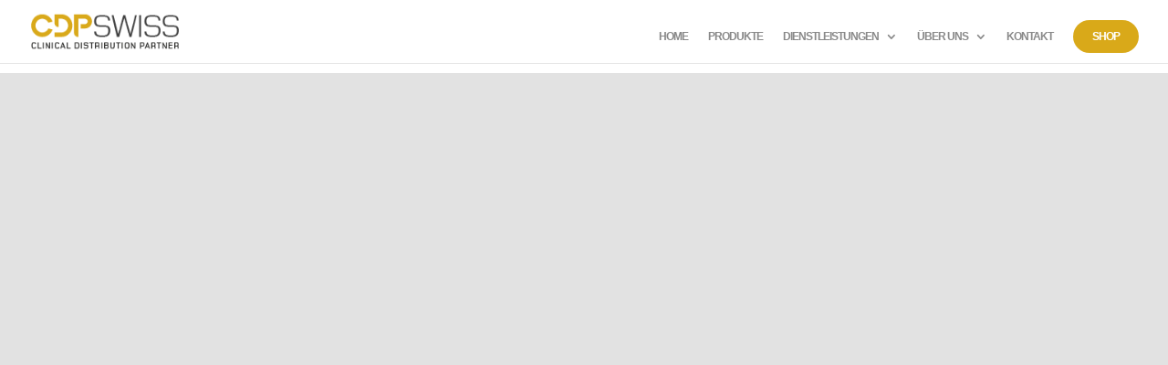

--- FILE ---
content_type: text/css
request_url: https://cdpswiss.com/wp-content/et-cache/6626/et-core-unified-tb-25447-deferred-6626.min.css?ver=1764827880
body_size: 2801
content:
div.et_pb_section.et_pb_section_0_tb_footer{background-position:center bottom 38%;background-blend-mode:overlay;background-image:url(https://cdpswiss.com/wp-content/uploads/2023/12/IMG_R340060.webp)!important}.et_pb_section_0_tb_footer.et_pb_section{padding-top:58px;padding-right:0px;padding-bottom:84px;padding-left:0px;background-color:rgba(0,0,0,0.21)!important}.et_pb_section_0_tb_footer.section_has_divider.et_pb_bottom_divider .et_pb_bottom_inside_divider{background-image:url([data-uri]);background-size:100% 88px;bottom:0;height:88px;z-index:1;transform:scale(1,1)}.et_pb_signup_0_tb_footer.et_pb_subscribe .et_pb_newsletter_description h2,.et_pb_signup_0_tb_footer.et_pb_subscribe .et_pb_newsletter_description h1.et_pb_module_header,.et_pb_signup_0_tb_footer.et_pb_subscribe .et_pb_newsletter_description h3.et_pb_module_header,.et_pb_signup_0_tb_footer.et_pb_subscribe .et_pb_newsletter_description h4.et_pb_module_header,.et_pb_signup_0_tb_footer.et_pb_subscribe .et_pb_newsletter_description h5.et_pb_module_header,.et_pb_signup_0_tb_footer.et_pb_subscribe .et_pb_newsletter_description h6.et_pb_module_header{font-family:'Roboto',sans-serif!important;font-weight:600!important;font-size:28px!important;color:#000000!important}.et_pb_signup_0_tb_footer.et_pb_subscribe .et_pb_newsletter_description,.et_pb_signup_0_tb_footer.et_pb_subscribe .et_pb_newsletter_form{font-family:'Poppins',sans-serif;font-weight:300;color:#000000!important}.et_pb_signup_0_tb_footer.et_pb_subscribe .et_pb_newsletter_form .et_pb_newsletter_result h2{color:#FFFFFF!important}.et_pb_signup_0_tb_footer.et_pb_contact_field .et_pb_contact_field_options_title,.et_pb_signup_0_tb_footer.et_pb_subscribe .et_pb_newsletter_form .input,.et_pb_signup_0_tb_footer.et_pb_subscribe .et_pb_newsletter_form .input[type=checkbox]+label,.et_pb_signup_0_tb_footer.et_pb_subscribe .et_pb_newsletter_form .input[type=radio]+label{font-family:'Roboto',sans-serif;font-weight:300;font-size:13px}.et_pb_signup_0_tb_footer.et_pb_subscribe .et_pb_newsletter_form .input::-webkit-input-placeholder{font-family:'Roboto',sans-serif;font-weight:300;font-size:13px}.et_pb_signup_0_tb_footer.et_pb_subscribe .et_pb_newsletter_form .input::-moz-placeholder{font-family:'Roboto',sans-serif;font-weight:300;font-size:13px}.et_pb_signup_0_tb_footer.et_pb_subscribe .et_pb_newsletter_form .input:-ms-input-placeholder{font-family:'Roboto',sans-serif;font-weight:300;font-size:13px}.et_pb_signup_0_tb_footer.et_pb_subscribe{background-color:rgba(255,255,255,0.53);border-radius:31px 31px 31px 31px;overflow:hidden;border-width:1px;border-color:#cecece;padding-top:36px!important;padding-right:30px!important;padding-bottom:36px!important;padding-left:30px!important;margin-top:3px!important;-webkit-backdrop-filter:blur(6px);backdrop-filter:blur(6px)}.et_pb_signup_0_tb_footer .et_pb_newsletter_form p input[type="text"],.et_pb_signup_0_tb_footer .et_pb_newsletter_form p textarea,.et_pb_signup_0_tb_footer .et_pb_newsletter_form p select,.et_pb_signup_0_tb_footer .et_pb_newsletter_form p .input[type="radio"]+label i,.et_pb_signup_0_tb_footer .et_pb_newsletter_form p .input[type="checkbox"]+label i{border-radius:16px 16px 16px 16px;overflow:hidden;border-width:1px;border-color:#cccccc}body #page-container .et_pb_section .et_pb_signup_0_tb_footer.et_pb_subscribe .et_pb_newsletter_button.et_pb_button{color:#FFFFFF!important;border-width:0px!important;border-color:#000000;border-radius:24px;background-color:#0a0a0a}.et_pb_signup_0_tb_footer .et_pb_newsletter_form p input[type="text"],.et_pb_signup_0_tb_footer .et_pb_newsletter_form p textarea,.et_pb_signup_0_tb_footer .et_pb_newsletter_form p select,.et_pb_signup_0_tb_footer .et_pb_newsletter_form p .input[type="checkbox"]+label i:before,.et_pb_signup_0_tb_footer .et_pb_newsletter_form p .input::placeholder,.et_pb_text_1_tb_footer.et_pb_text,.et_pb_text_2_tb_footer.et_pb_text,.et_pb_text_3_tb_footer.et_pb_text,.et_pb_text_5_tb_footer.et_pb_text,.et_pb_text_6_tb_footer.et_pb_text,.et_pb_text_7_tb_footer.et_pb_text,.et_pb_text_8_tb_footer.et_pb_text,.et_pb_text_10_tb_footer.et_pb_text,.et_pb_text_11_tb_footer.et_pb_text,.et_pb_text_12_tb_footer.et_pb_text,.et_pb_text_13_tb_footer.et_pb_text,.et_pb_text_14_tb_footer.et_pb_text{color:#000000!important}.et_pb_signup_0_tb_footer .et_pb_newsletter_form p .input::-webkit-input-placeholder{color:#000000!important}.et_pb_signup_0_tb_footer .et_pb_newsletter_form p .input::-moz-placeholder{color:#000000!important}.et_pb_signup_0_tb_footer .et_pb_newsletter_form p .input::-ms-input-placeholder{color:#000000!important}.et_pb_signup_0_tb_footer .et_pb_newsletter_form .input,.et_pb_signup_0_tb_footer .et_pb_newsletter_form input[type="text"],.et_pb_signup_0_tb_footer .et_pb_newsletter_form p.et_pb_newsletter_field input[type="text"],.et_pb_signup_0_tb_footer .et_pb_newsletter_form textarea,.et_pb_signup_0_tb_footer .et_pb_newsletter_form p.et_pb_newsletter_field textarea,.et_pb_signup_0_tb_footer .et_pb_newsletter_form select{padding-left:16px!important}.et_pb_signup_0_tb_footer .et_pb_newsletter_form p .input[type="radio"]+label i:before{background-color:#000000}.et_pb_section_1_tb_footer.et_pb_section{padding-bottom:2px}.et_pb_row_1_tb_footer.et_pb_row{padding-bottom:0px!important;padding-bottom:0px}.et_pb_row_1_tb_footer,body #page-container .et-db #et-boc .et-l .et_pb_row_1_tb_footer.et_pb_row,body.et_pb_pagebuilder_layout.single #page-container #et-boc .et-l .et_pb_row_1_tb_footer.et_pb_row,body.et_pb_pagebuilder_layout.single.et_full_width_portfolio_page #page-container #et-boc .et-l .et_pb_row_1_tb_footer.et_pb_row{max-width:940px}.et_pb_text_0_tb_footer h1,.et_pb_text_4_tb_footer h1,.et_pb_text_9_tb_footer h1,.et_pb_text_15_tb_footer h1{font-family:'Poppins',sans-serif;color:#333333!important}.et_pb_text_0_tb_footer h4,.et_pb_text_4_tb_footer h4,.et_pb_text_9_tb_footer h4,.et_pb_text_15_tb_footer h4{font-family:'Poppins',sans-serif;font-weight:600;color:#000000!important}.et_pb_text_0_tb_footer,.et_pb_text_4_tb_footer,.et_pb_text_9_tb_footer,.et_pb_text_15_tb_footer{margin-bottom:14px!important}.et_pb_text_1_tb_footer,.et_pb_text_2_tb_footer,.et_pb_text_3_tb_footer,.et_pb_text_5_tb_footer,.et_pb_text_6_tb_footer,.et_pb_text_7_tb_footer,.et_pb_text_8_tb_footer,.et_pb_text_10_tb_footer,.et_pb_text_11_tb_footer,.et_pb_text_12_tb_footer,.et_pb_text_13_tb_footer,.et_pb_text_14_tb_footer{font-family:'Roboto',sans-serif;margin-bottom:8px!important}.et_pb_image_0_tb_footer,.et_pb_image_1_tb_footer{max-width:44%;text-align:center}.et_pb_image_2_tb_footer{max-width:45%;text-align:center}.et_pb_row_2_tb_footer{background-color:rgba(255,255,255,0);border-radius:33px 33px 33px 33px;overflow:hidden}.et_pb_row_2_tb_footer,body #page-container .et-db #et-boc .et-l .et_pb_row_2_tb_footer.et_pb_row,body.et_pb_pagebuilder_layout.single #page-container #et-boc .et-l .et_pb_row_2_tb_footer.et_pb_row,body.et_pb_pagebuilder_layout.single.et_full_width_portfolio_page #page-container #et-boc .et-l .et_pb_row_2_tb_footer.et_pb_row{max-width:288px}.et_pb_image_3_tb_footer .et_pb_image_wrap img{height:auto;min-height:auto;max-height:none}.et_pb_image_3_tb_footer{text-align:center}.et_pb_image_4_tb_footer,.et_pb_image_5_tb_footer{max-width:68%;text-align:center}.et_pb_text_16_tb_footer.et_pb_text{color:#ffffff!important}.et_pb_text_16_tb_footer{line-height:1.3em;font-family:'Roboto',sans-serif;font-size:11px;line-height:1.3em;filter:brightness(74%);backface-visibility:hidden;margin-top:-4px!important}html:not(.et_fb_edit_enabled) #et-fb-app .et_pb_text_16_tb_footer:hover{filter:brightness(74%)}.et_pb_image_0_tb_footer.et_pb_module,.et_pb_image_1_tb_footer.et_pb_module,.et_pb_image_2_tb_footer.et_pb_module{margin-left:0px!important;margin-right:auto!important}.et_pb_row_2_tb_footer.et_pb_row{padding-bottom:37px!important;margin-left:auto!important;margin-right:auto!important;padding-bottom:37px}.et_pb_image_3_tb_footer.et_pb_module,.et_pb_image_4_tb_footer.et_pb_module,.et_pb_image_5_tb_footer.et_pb_module{margin-left:auto!important;margin-right:auto!important}@media only screen and (min-width:981px){.et_pb_image_3_tb_footer{max-width:68%}}@media only screen and (max-width:980px){.et_pb_section_0_tb_footer.et_pb_section{padding-top:43px;padding-right:0px;padding-bottom:56px;padding-left:0px}.et_pb_section_0_tb_footer.section_has_divider.et_pb_bottom_divider .et_pb_bottom_inside_divider{background-image:url([data-uri]);background-size:100% 88px;bottom:0;height:88px;z-index:1;transform:scale(1,1)}.et_pb_signup_0_tb_footer.et_pb_subscribe{background-image:initial;padding-left:32px!important}body #page-container .et_pb_section .et_pb_signup_0_tb_footer.et_pb_subscribe .et_pb_newsletter_button.et_pb_button:after{display:inline-block;opacity:0}body #page-container .et_pb_section .et_pb_signup_0_tb_footer.et_pb_subscribe .et_pb_newsletter_button.et_pb_button:hover:after{opacity:1}body #page-container .et_pb_section .et_pb_signup_0_tb_footer.et_pb_subscribe .et_pb_newsletter_button.et_pb_button,.et_pb_row_2_tb_footer{background-image:initial}.et_pb_image_0_tb_footer,.et_pb_image_1_tb_footer,.et_pb_image_2_tb_footer{background-image:initial;background-color:initial}.et_pb_image_0_tb_footer .et_pb_image_wrap img,.et_pb_image_1_tb_footer .et_pb_image_wrap img,.et_pb_image_2_tb_footer .et_pb_image_wrap img,.et_pb_image_4_tb_footer .et_pb_image_wrap img,.et_pb_image_5_tb_footer .et_pb_image_wrap img{width:auto}.et_pb_image_3_tb_footer .et_pb_image_wrap img{height:auto;min-height:auto;max-height:none;width:auto}}@media only screen and (min-width:768px) and (max-width:980px){.et_pb_text_15_tb_footer,.et_pb_image_0_tb_footer,.et_pb_image_1_tb_footer,.et_pb_image_2_tb_footer,.et_pb_row_2_tb_footer{display:none!important}}@media only screen and (max-width:767px){.et_pb_section_0_tb_footer.et_pb_section{padding-top:24px;padding-bottom:33px}.et_pb_section_0_tb_footer.section_has_divider.et_pb_bottom_divider .et_pb_bottom_inside_divider{background-image:url([data-uri]);background-size:100% 16px;bottom:0;height:16px;z-index:1;transform:scale(1,1)}.et_pb_signup_0_tb_footer.et_pb_subscribe{background-image:initial;padding-top:28px!important;padding-bottom:28px!important;padding-left:31px!important}body #page-container .et_pb_section .et_pb_signup_0_tb_footer.et_pb_subscribe .et_pb_newsletter_button.et_pb_button:after{display:inline-block;opacity:0}body #page-container .et_pb_section .et_pb_signup_0_tb_footer.et_pb_subscribe .et_pb_newsletter_button.et_pb_button:hover:after{opacity:1}body #page-container .et_pb_section .et_pb_signup_0_tb_footer.et_pb_subscribe .et_pb_newsletter_button.et_pb_button{background-image:initial}.et_pb_text_15_tb_footer{display:none!important}.et_pb_image_0_tb_footer,.et_pb_image_1_tb_footer,.et_pb_image_2_tb_footer,.et_pb_row_2_tb_footer{background-image:initial;display:none!important}.et_pb_image_0_tb_footer .et_pb_image_wrap img,.et_pb_image_1_tb_footer .et_pb_image_wrap img,.et_pb_image_2_tb_footer .et_pb_image_wrap img,.et_pb_image_4_tb_footer .et_pb_image_wrap img,.et_pb_image_5_tb_footer .et_pb_image_wrap img{width:auto}.et_pb_image_3_tb_footer .et_pb_image_wrap img{height:auto;min-height:auto;max-height:none;width:auto}}.et_pb_section_0.et_pb_section{padding-bottom:0px;background-color:#e2e2e2!important}.et_pb_column .et_pb_row_inner_0{padding-bottom:1px}.et_pb_tabs_0.et_pb_tabs .et_pb_tabs_controls li,.et_pb_tabs_0.et_pb_tabs .et_pb_tabs_controls li a{font-weight:700;font-size:13px;line-height:2.3em}.et_pb_tabs_0.et_pb_tabs{border-radius:16px 16px 16px 16px;overflow:hidden;border-width:2px}.et_pb_text_0.et_pb_text,.et_pb_text_1.et_pb_text,.et_pb_text_2.et_pb_text,.et_pb_text_2 h1{color:#000000!important}.et_pb_text_0{font-family:'Poppins',sans-serif;background-color:#ffffff;border-radius:16px 16px 16px 16px;overflow:hidden;border-color:#cecece;padding-top:21px!important;padding-right:21px!important;padding-bottom:7px!important;padding-left:21px!important;max-width:75%}.et_pb_text_0 h1{font-family:'Roboto',sans-serif;font-size:20px;color:#000000!important}.et_pb_text_0 h2{font-family:'Poppins',sans-serif;font-weight:600;font-size:27px;color:#000000!important;line-height:1.4em}.et_pb_text_0 h4{font-family:'Roboto',sans-serif;font-size:13px;color:#444444!important}.et_pb_image_0 .et_pb_image_wrap{border-radius:16px 16px 16px 16px;overflow:hidden;border-color:#d8d8d8}.et_pb_image_0{max-width:75%;text-align:left;margin-left:0}.et_pb_toggle_0.et_pb_toggle h5,.et_pb_toggle_0.et_pb_toggle h1.et_pb_toggle_title,.et_pb_toggle_0.et_pb_toggle h2.et_pb_toggle_title,.et_pb_toggle_0.et_pb_toggle h3.et_pb_toggle_title,.et_pb_toggle_0.et_pb_toggle h4.et_pb_toggle_title,.et_pb_toggle_0.et_pb_toggle h6.et_pb_toggle_title,.et_pb_toggle_1.et_pb_toggle h5,.et_pb_toggle_1.et_pb_toggle h1.et_pb_toggle_title,.et_pb_toggle_1.et_pb_toggle h2.et_pb_toggle_title,.et_pb_toggle_1.et_pb_toggle h3.et_pb_toggle_title,.et_pb_toggle_1.et_pb_toggle h4.et_pb_toggle_title,.et_pb_toggle_1.et_pb_toggle h6.et_pb_toggle_title{font-weight:600}.et_pb_module.et_pb_toggle_0.et_pb_toggle{border-radius:16px 16px 16px 16px;overflow:hidden;border-width:0px}.et_pb_toggle_0.et_pb_toggle{padding-top:16px!important;padding-bottom:16px!important}.et_pb_toggle_0{max-width:75%;position:static!important;top:0px;right:auto;bottom:auto;left:0px}.et_pb_toggle_0.et_pb_toggle.et_pb_toggle_close{background-color:#ffffff}.et_pb_toggle_0.et_pb_toggle_open .et_pb_toggle_title:before{font-family:FontAwesome!important;font-weight:900!important;content:"\f103"!important}.et_pb_toggle_0.et_pb_toggle_close .et_pb_toggle_title:before{font-size:23px;right:-4px;color:#424242;font-family:FontAwesome!important;font-weight:900!important;content:"\f56e"!important}.et_pb_section_1.et_pb_section{padding-top:59px;padding-bottom:11px;background-color:#e2e2e2!important}.et_pb_section_2.et_pb_section{padding-top:2px;padding-bottom:3px}.et_pb_row_0,body #page-container .et-db #et-boc .et-l .et_pb_row_0.et_pb_row,body.et_pb_pagebuilder_layout.single #page-container #et-boc .et-l .et_pb_row_0.et_pb_row,body.et_pb_pagebuilder_layout.single.et_full_width_portfolio_page #page-container #et-boc .et-l .et_pb_row_0.et_pb_row,.et_pb_row_1,body #page-container .et-db #et-boc .et-l .et_pb_row_1.et_pb_row,body.et_pb_pagebuilder_layout.single #page-container #et-boc .et-l .et_pb_row_1.et_pb_row,body.et_pb_pagebuilder_layout.single.et_full_width_portfolio_page #page-container #et-boc .et-l .et_pb_row_1.et_pb_row{width:95%;max-width:95%}.et_pb_text_1{font-family:'Poppins',sans-serif;background-color:#f4f4f4;border-radius:10px 10px 10px 10px;overflow:hidden;border-width:2px;border-color:#b7b7b7;padding-top:18px!important;padding-right:25px!important;padding-bottom:18px!important;padding-left:25px!important;margin-top:15px!important;margin-bottom:15px!important}.et_pb_text_1 h1{font-size:27px;color:#000000!important}.et_pb_text_1 h2,.et_pb_text_2 h2{font-family:'Poppins',sans-serif;font-weight:600;font-size:36px;color:#000000!important;line-height:1.4em}.et_pb_text_1 h4{color:#444444!important}.et_pb_cta_0.et_pb_promo h2,.et_pb_cta_0.et_pb_promo h1.et_pb_module_header,.et_pb_cta_0.et_pb_promo h3.et_pb_module_header,.et_pb_cta_0.et_pb_promo h4.et_pb_module_header,.et_pb_cta_0.et_pb_promo h5.et_pb_module_header,.et_pb_cta_0.et_pb_promo h6.et_pb_module_header{font-weight:700!important;font-size:14px!important;line-height:1.8em!important}.et_pb_cta_0.et_pb_promo .et_pb_promo_description div{font-family:'Open Sans',sans-serif;font-size:16px;line-height:1.8em}.et_pb_cta_0.et_pb_promo{background-color:#ffffff;border-radius:10px 10px 10px 10px;overflow:hidden;border-width:2px;border-color:#b7b7b7}.et_pb_cta_0{width:100%}.et_pb_cta_0.et_pb_promo .et_pb_button_wrapper{text-align:left}body #page-container .et_pb_section .et_pb_cta_0.et_pb_promo .et_pb_promo_button.et_pb_button{color:#e09900!important;border-width:2px!important;border-color:#e09900;border-radius:100px;letter-spacing:1px;font-size:14px;font-weight:700!important;text-transform:uppercase!important;background-color:rgba(0,0,0,0)}body #page-container .et_pb_section .et_pb_cta_0.et_pb_promo .et_pb_promo_button.et_pb_button:hover{color:rgba(0,0,0,0.7)!important;border-color:rgba(0,0,0,0.42)!important;background-image:initial;background-color:rgba(0,0,0,0)}body #page-container .et_pb_section .et_pb_cta_0.et_pb_promo .et_pb_promo_button.et_pb_button,body #page-container .et_pb_section .et_pb_cta_0.et_pb_promo .et_pb_promo_button.et_pb_button:hover{padding:0.3em 1em!important}body #page-container .et_pb_section .et_pb_cta_0.et_pb_promo .et_pb_promo_button.et_pb_button:before,body #page-container .et_pb_section .et_pb_cta_0.et_pb_promo .et_pb_promo_button.et_pb_button:after{display:none!important}.et_pb_cta_0.et_pb_promo .et_pb_promo_button.et_pb_button{transition:color 300ms ease 0ms,background-color 300ms ease 0ms,border 300ms ease 0ms}.et_pb_text_2{font-family:'Poppins',sans-serif;background-color:#f4f4f4;border-radius:10px 10px 10px 10px;overflow:hidden;border-width:2px;border-color:#b7b7b7;padding-top:21px!important;padding-right:19px!important;padding-bottom:33px!important;padding-left:19px!important;margin-top:15px!important;margin-bottom:15px!important}.et_pb_text_2 h4{font-size:16px;color:#444444!important}.et_pb_module.et_pb_toggle_1.et_pb_toggle{border-radius:10px 10px 10px 10px;overflow:hidden;border-width:2px;border-color:#b7b7b7}.et_pb_toggle_1.et_pb_toggle{margin-top:15px!important;margin-bottom:15px!important}.et_pb_toggle_1{max-width:100%}.et_pb_toggle_1.et_pb_toggle_open .et_pb_toggle_title:before,.et_pb_toggle_1.et_pb_toggle_close .et_pb_toggle_title:before{font-size:18px;right:-1px}.et_pb_tabs_1.et_pb_tabs .et_pb_tabs_controls li,.et_pb_tabs_1.et_pb_tabs .et_pb_tabs_controls li a{font-weight:700;font-size:14px;line-height:2.3em}.et_pb_tabs_1.et_pb_tabs{border-radius:11px 11px 11px 11px;overflow:hidden;border-width:2px;border-color:#b7b7b7}.et_pb_row_inner_0.et_pb_row_inner{padding-bottom:1px!important;margin-right:auto!important;margin-left:auto!important;width:100%;max-width:1215px;margin-left:auto!important;margin-right:auto!important}.et_pb_text_0.et_pb_module,.et_pb_image_0.et_pb_module,.et_pb_toggle_0.et_pb_module{margin-left:0px!important;margin-right:auto!important}.et_pb_cta_0.et_pb_promo.et_pb_module{margin-left:auto!important;margin-right:auto!important}.et_pb_row_1.et_pb_row{padding-top:0px!important;margin-top:-28px!important;margin-right:auto!important;margin-left:auto!important;margin-left:auto!important;margin-right:auto!important;padding-top:0px}@media only screen and (min-width:981px){.et_pb_section_2,.et_pb_text_1,.et_pb_text_2{display:none!important}.et_pb_cta_0{max-width:100%;display:none!important}}@media only screen and (max-width:980px){.et_pb_tabs_0.et_pb_tabs .et_pb_tabs_controls li,.et_pb_tabs_0.et_pb_tabs .et_pb_tabs_controls li a,.et_pb_tabs_1.et_pb_tabs .et_pb_tabs_controls li,.et_pb_tabs_1.et_pb_tabs .et_pb_tabs_controls li a{font-size:14px}.et_pb_text_0 h2,.et_pb_text_1 h2,.et_pb_text_2 h2{font-size:36px}.et_pb_image_0 .et_pb_image_wrap img{width:auto}}@media only screen and (min-width:768px) and (max-width:980px){.et_pb_section_0,.et_pb_image_0,.et_pb_section_1{display:none!important}}@media only screen and (max-width:767px){.et_pb_section_0,.et_pb_image_0,.et_pb_section_1{display:none!important}.et_pb_tabs_0.et_pb_tabs .et_pb_tabs_controls li,.et_pb_tabs_0.et_pb_tabs .et_pb_tabs_controls li a,.et_pb_tabs_1.et_pb_tabs .et_pb_tabs_controls li,.et_pb_tabs_1.et_pb_tabs .et_pb_tabs_controls li a{font-size:14px}.et_pb_text_0 h2,.et_pb_text_1 h2,.et_pb_text_2 h2{font-size:26px}.et_pb_image_0 .et_pb_image_wrap img{width:auto}.et_pb_cta_0{max-width:100%}.et_pb_text_2 h1{font-size:20px}}